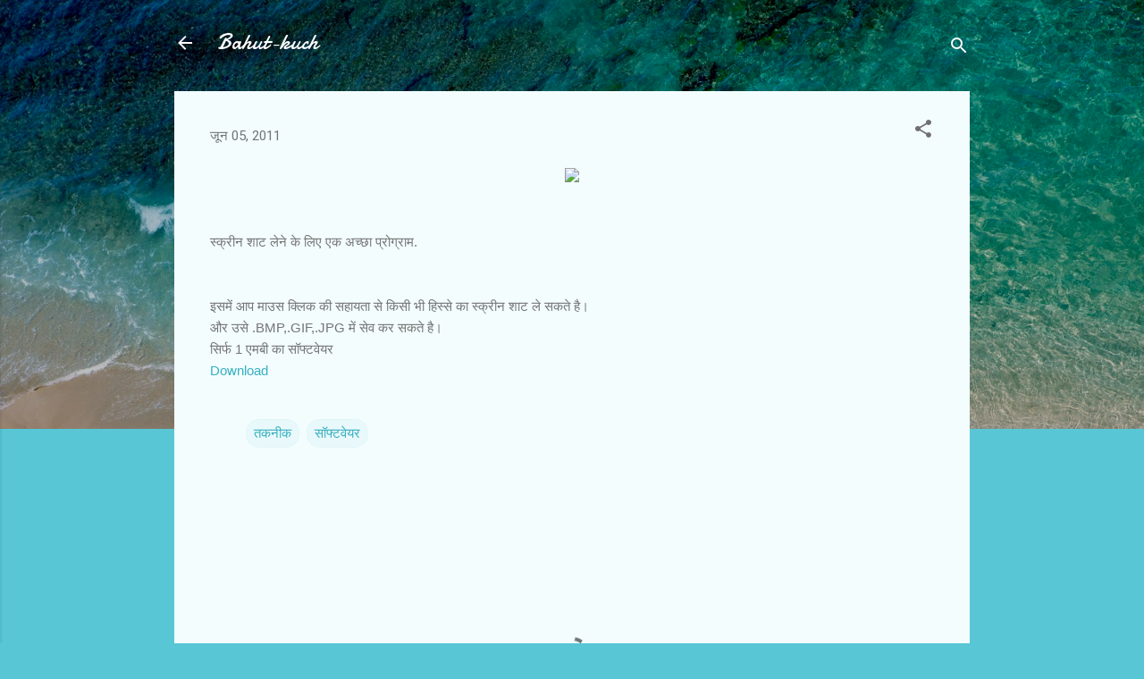

--- FILE ---
content_type: text/html; charset=UTF-8
request_url: http://bahut-kuch.blogspot.com/b/stats?style=BLACK_TRANSPARENT&timeRange=ALL_TIME&token=APq4FmC_X3Z4zplG_NWac336RvlAP5olInrc2ZuM4sO9f4wXQDgDQRiJPOaNm-tVcaLx_bPp5PPW8oVmHiO38psK8CB6PbvWoA
body_size: 258
content:
{"total":176346,"sparklineOptions":{"backgroundColor":{"fillOpacity":0.1,"fill":"#000000"},"series":[{"areaOpacity":0.3,"color":"#202020"}]},"sparklineData":[[0,36],[1,18],[2,42],[3,88],[4,96],[5,6],[6,20],[7,4],[8,4],[9,32],[10,6],[11,2],[12,28],[13,18],[14,22],[15,16],[16,6],[17,12],[18,20],[19,14],[20,20],[21,26],[22,44],[23,62],[24,68],[25,14],[26,18],[27,12],[28,26],[29,10]],"nextTickMs":3600000}